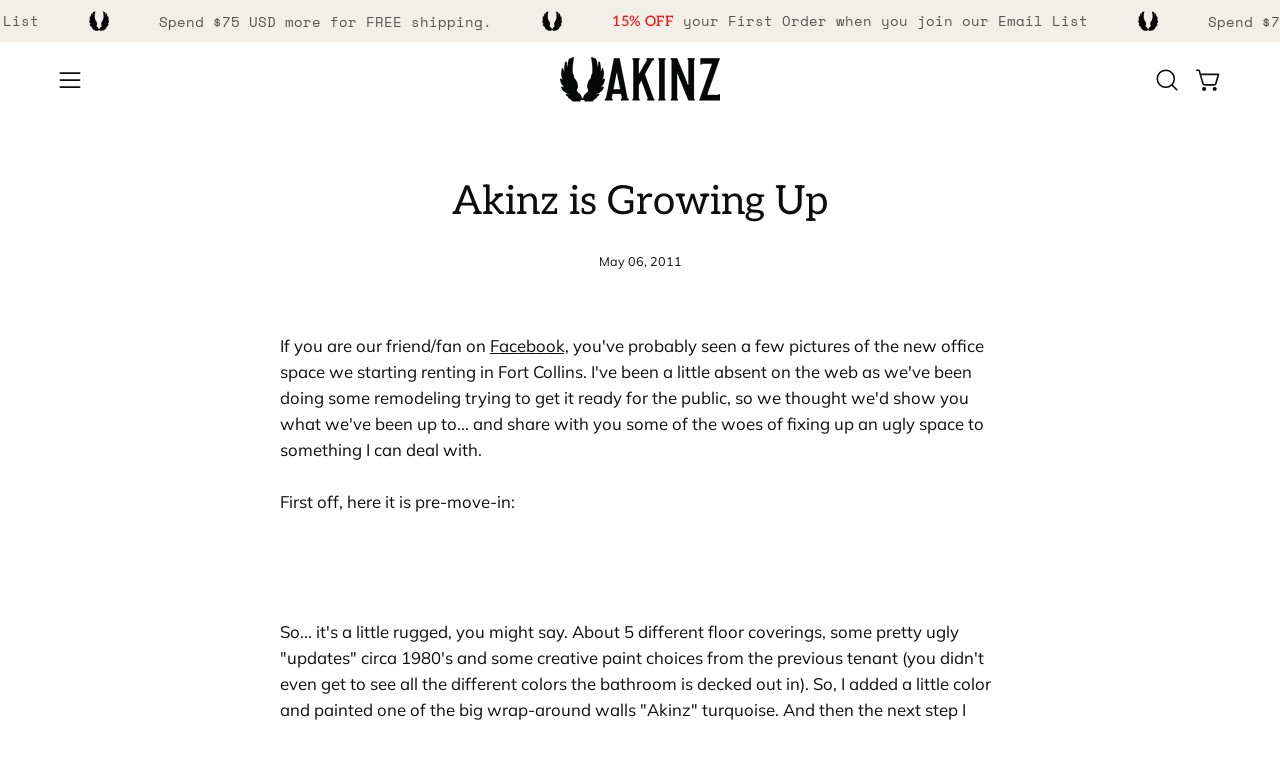

--- FILE ---
content_type: text/css
request_url: https://akinz.com/cdn/shop/t/51/assets/section-recommended-posts.css?v=95701028043724459961743609888
body_size: -516
content:
.recommended-posts{background:var(--bg)}.recommended-posts .section__heading{margin-bottom:var(--grid-gutter)}.recommended-posts .blog__post--two-col{--grid: repeat(4, minmax(0, 1fr))}@media only screen and (min-width: 768px){.recommended-posts .blog__post-item{grid-column:span 2}.recommended-posts .blog__post-item:only-of-type{grid-column-start:2;grid-column-end:4}}.recommended-posts .blog__post-excerpt-link{margin-bottom:10px}.recommended-posts .blog__post-excerpt-link .rte{margin-bottom:0}
/*# sourceMappingURL=/cdn/shop/t/51/assets/section-recommended-posts.css.map?v=95701028043724459961743609888 */
